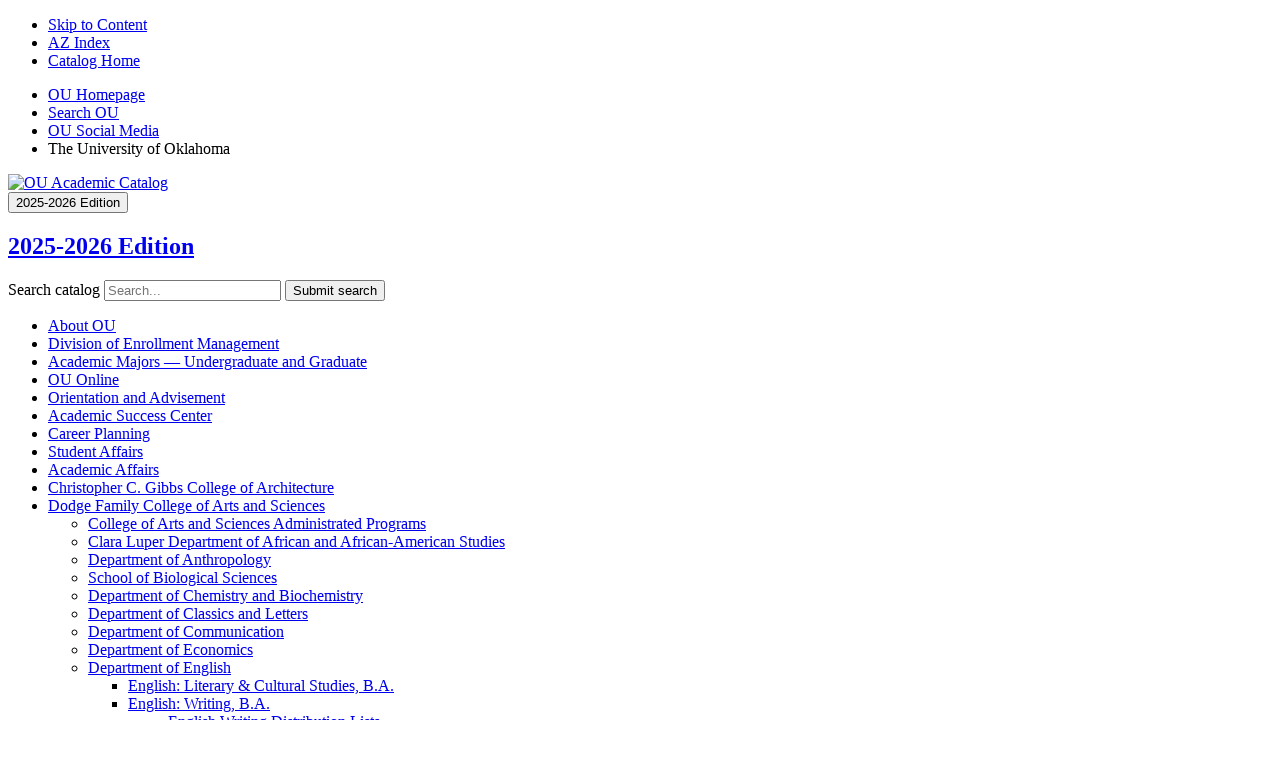

--- FILE ---
content_type: text/html; charset=UTF-8
request_url: https://ou-public.courseleaf.com/dodge-arts-sciences/english/english-writing-bachelor-arts/
body_size: 58274
content:
<!doctype html>
<html class="no-js" xml:lang="en" lang="en" dir="ltr">

<head>
<meta http-equiv="X-UA-Compatible" content="IE=Edge" />
<script>(function(H){H.className=H.className.replace(/\bno-js\b/,'js')})(document.documentElement)</script>
<title>English: Writing, B.A. &lt; University of Oklahoma</title>
<meta http-equiv="Content-Type" content="text/html; charset=utf-8" />
<meta name="keywords" content="B375-P696" />
<link rel="search" type="application/opensearchdescription+xml"
			href="/search/opensearch.xml" title="Catalog" />
<meta name="viewport" content="width=device-width, initial-scale=1.0, minimum-scale=1.0" />
<link href="/favicon.ico" rel="shortcut icon" />
<link rel="stylesheet" type="text/css" href="/css/reset.css" />
<link rel="stylesheet" type="text/css" href="/css/courseleaf.css" />
<link rel="stylesheet" type="text/css" href="/fonts/font-awesome/font-awesome.min.css" />
<link rel="stylesheet" type="text/css" href="/css/courseleaf.css" />
<link rel="stylesheet" type="text/css" href="/fonts/font-awesome/font-awesome.min.css" />
<link rel="stylesheet" type="text/css" href="/css/screen.css" media="screen" />
<link rel="stylesheet" type="text/css" href="/css/print.css" media="print" />
<script type="text/javascript" src="/js/jquery.js"></script>
<script type="text/javascript" src="/js/lfjs.js"></script>
<script type="text/javascript" src="/js/lfjs_any.js"></script>
<link rel="stylesheet" type="text/css" href="/js/lfjs.css" />
<script type="text/javascript" src="/js/courseleaf.js"></script>
<script type="text/javascript" src="/js/custom.js"></script>



</head>



<body class="">




<nav aria-label="Skip content menu" class="accessible">
	<div class="accessible-menu">
		<ul>
			<li><a href="#content" rel="section">Skip to Content</a></li>
			<li><a href="/azindex/">AZ Index</a></li>
			<li><a href="/">Catalog Home</a></li>
		</ul>
	</div>
</nav>

<header id="header">
   <div id="header--top">
      <div class="wrap clearfix">
         <ul>
            <li>
               <a class="icon-home" href="http://ou.edu">
                  <span class="tooltip">OU Homepage</span>
               </a>
            </li>
            <li>
               <a class="icon-search" href="http://www.ou.edu/ousearch.html">
                  <span class="tooltip">Search OU</span>
               </a>
            </li>
            <li>
               <a class="icon-social" href="http://www.ou.edu/web/socialmediadirectory.html">
                  <span class="tooltip">OU Social Media</span>
               </a>
            </li>
            <li class="wordmark">
               <span class="sr-only">The University of Oklahoma</span>
            </li>
         </ul>
      </div>
   </div>
   <div id="header--main">
      <div class="wrap">
         <div id="logo">
            <a href="/">
               <img src="/images/logo.png" alt="OU Academic Catalog" />
            </a>
         </div>
      </div>
   </div>
</header>

<section id="content-container">
   <div class="wrap clearfix">
      <div id="col-nav">
         <button id="sidebar-toggle" aria-expanded="false" data-toggle="#sidebar">
            <i class="fa fa-bars" aria-hidden="true"></i>
            <span>2025-2026 Edition</span>
         </button>
         <aside id="sidebar">
            <h2 id="edition" class="sidebar-header"><a href="#">2025-2026 Edition</a></h2>
            <div class="search" id="cat-search">
               <form action="/search/">
                  <label for="cat-search-term" class="sr-only">Search catalog</label>
                  <input class="search-field" type="text" name="search" id="cat-search-term" placeholder="Search..." id="cat-search-term" />
                  <button class="search-button" type="submit">
                     <i class="fa fa-search" aria-hidden="true"></i>
                     <span class="sr-only">Submit search</span>
                  </button>
<!-- <input type="hidden" name="caturl" value="/dodge-arts-sciences" /> -->
               </form>
            </div>
            <div class="sidebar-item">
               <!-- Begin Regular Nav -->
               <nav id="cl-menu" aria-label="Primary">
<ul class="nav levelzero" id="/">
	<li class="isparent"><a href="/about-ou/">About OU</a></li>
	<li class="isparent"><a href="/division-enrollment-management/">Division of Enrollment Management</a></li>
	<li class="isparent"><a href="/academic-majors/">Academic Majors — Undergraduate and Graduate</a></li>
	<li><a href="/ou-online/">OU Online</a></li>
	<li><a href="/orientation-advisement/">Orientation and Advisement</a></li>
	<li><a href="/academic-success-center/">Academic Success Center</a></li>
	<li><a href="/career-planning/">Career Planning</a></li>
	<li><a href="/student-affairs/">Student Affairs</a></li>
	<li class="isparent"><a href="/academic-affairs/">Academic Affairs</a></li>
	<li class="isparent"><a href="/gibbs-architecture/">Christopher C. Gibbs College of Architecture</a></li>
	<li class="active isparent"><a href="/dodge-arts-sciences/">Dodge Family College of Arts and Sciences</a>
	<ul class="nav levelone" id="/dodge-arts-sciences/">
		<li class="isparent"><a href="/dodge-arts-sciences/college-arts-sciences-administrated-programs/">College of Arts and Sciences Administrated Programs</a></li>
		<li class="isparent"><a href="/dodge-arts-sciences/luper-african-american-studies/">Clara Luper Department of African and African-&#8203;American Studies</a></li>
		<li class="isparent"><a href="/dodge-arts-sciences/anthropology/">Department of Anthropology</a></li>
		<li class="isparent"><a href="/dodge-arts-sciences/biological-sciences/">School of Biological Sciences</a></li>
		<li class="isparent"><a href="/dodge-arts-sciences/chemistry-biochemistry/">Department of Chemistry and Biochemistry</a></li>
		<li class="isparent"><a href="/dodge-arts-sciences/classics-letters/">Department of Classics and Letters</a></li>
		<li class="isparent"><a href="/dodge-arts-sciences/communication/">Department of Communication</a></li>
		<li class="isparent"><a href="/dodge-arts-sciences/economics/">Department of Economics</a></li>
		<li class="active isparent"><a href="/dodge-arts-sciences/english/">Department of English</a>
		<ul class="nav leveltwo" id="/dodge-arts-sciences/english/">
			<li class="isparent"><a href="/dodge-arts-sciences/english/english-literary-cultural-studies-bachelor-arts/">English: Literary &amp;&#8203; Cultural Studies, B.A.</a></li>
			<li class="active isparent self"><a href="#" onclick="return false;">English: Writing, B.A.</a>
			<ul class="nav levelthree" id="/dodge-arts-sciences/english/english-writing-bachelor-arts/">
				<li><a href="/dodge-arts-sciences/english/english-writing-bachelor-arts/distribution-list/">English Writing Distribution Lists</a></li>
			</ul>
			</li>
			<li><a href="/dodge-arts-sciences/english/creative-writing-minor/">Creative Writing, Minor</a></li>
			<li><a href="/dodge-arts-sciences/english/english-literary-cultural-studies-minor/">English: Literary &amp;&#8203; Cultural Studies, Minor</a></li>
			<li><a href="/dodge-arts-sciences/english/editing-and-publishing-minor/">Editing and Publishing, Minor</a></li>
			<li><a href="/dodge-arts-sciences/english/english-writing-minor/">English: Writing, Minor</a></li>
			<li><a href="/dodge-arts-sciences/english/irish-studies-minor/">Irish Studies, Minor</a></li>
			<li><a href="/dodge-arts-sciences/english/english-literary-cultural-studies-bachelor-arts-master-arts/">English: Literary &amp;&#8203; Cultural Studies, B.A./&#8203;M.A.</a></li>
			<li><a href="/dodge-arts-sciences/english/english-writing-bachelor-arts-master-arts/">English: Writing, B.A./&#8203;M.A.</a></li>
			<li><a href="/dodge-arts-sciences/english/english-literary-studies-master-arts/">English: Literary Studies, M.A.</a></li>
			<li><a href="/dodge-arts-sciences/english/english-rhetoric-writing-studies-master-arts/">English: Rhetoric &amp;&#8203; Writing Studies, M.A.</a></li>
			<li><a href="/dodge-arts-sciences/english/english-literary-studies-doctor-philosophy/">English: Literary Studies, Ph.D.</a></li>
			<li><a href="/dodge-arts-sciences/english/english-rhetoric-writing-studies-doctor-philosophy/">English: Rhetoric &amp;&#8203; Writing Studies, Ph.D.</a></li>
		</ul>
		</li>
		<li class="isparent"><a href="/dodge-arts-sciences/film-media-studies/">Department of Film and Media Studies</a></li>
		<li class="isparent"><a href="/dodge-arts-sciences/health-exercise-science/">Department of Health and Exercise Science</a></li>
		<li class="isparent"><a href="/dodge-arts-sciences/history/">Department of History</a></li>
		<li class="isparent"><a href="/dodge-arts-sciences/history-science-technology-medicine/">Department of History of Science, Technology, and Medicine</a></li>
		<li class="isparent"><a href="/dodge-arts-sciences/human-relations/">Department of Human Relations</a></li>
		<li class="isparent"><a href="/dodge-arts-sciences/schusterman-judaic-israel-studies/">Schusterman Program in Judaic and Israel Studies</a></li>
		<li class="isparent"><a href="/dodge-arts-sciences/library-information-studies/">School of Library and Information Studies</a></li>
		<li class="isparent"><a href="/dodge-arts-sciences/proctor-mathematics/">David and Judi Proctor Department of Mathematics</a></li>
		<li class="isparent"><a href="/dodge-arts-sciences/medieval-renaissance-studies/">Medieval and Renaissance Studies</a></li>
		<li class="isparent"><a href="/dodge-arts-sciences/modern-languages-literatures-linguistics/">Department of Modern Languages, Literatures, and Linguistics</a></li>
		<li class="isparent"><a href="/dodge-arts-sciences/native-american-studies/">Department of Native American Studies</a></li>
		<li class="isparent"><a href="/dodge-arts-sciences/patwardhan-philosophy/">Shyam Dev Patwardhan Department of Philosophy</a></li>
		<li class="isparent"><a href="/dodge-arts-sciences/dodge-physics-astronomy/">Homer L. Dodge Department of Physics and Astronomy</a></li>
		<li class="isparent"><a href="/dodge-arts-sciences/political-science/">Department of Political Science</a></li>
		<li class="isparent"><a href="/dodge-arts-sciences/psychology/">Department of Psychology</a></li>
		<li class="isparent"><a href="/dodge-arts-sciences/religious-studies/">Department of Religious Studies</a></li>
		<li class="isparent"><a href="/dodge-arts-sciences/reserve-officers-training-corps/">Reserve Officers Training Corps</a></li>
		<li class="isparent"><a href="/dodge-arts-sciences/zarrow-social-work/">Anne and Henry Zarrow School of Social Work</a></li>
		<li class="isparent"><a href="/dodge-arts-sciences/sociology/">Department of Sociology</a></li>
		<li class="isparent"><a href="/dodge-arts-sciences/womens-gender-studies/">Department of Women’s and Gender Studies</a></li>
	</ul>
	</li>
	<li class="isparent"><a href="/atmospheric-geographic-sciences/">College of Atmospheric and Geographic Sciences</a></li>
	<li class="isparent"><a href="/price-business/">Michael F. Price College of Business</a></li>
	<li><a href="/continuing-education/">College of Continuing Education</a></li>
	<li class="isparent"><a href="/mewbourne-earth-energy/">Mewbourne College of Earth and Energy</a></li>
	<li class="isparent"><a href="/rainbolt-education/">Jeannine Rainbolt College of Education</a></li>
	<li class="isparent"><a href="/gallogly-engineering/">Gallogly College of Engineering</a></li>
	<li class="isparent"><a href="/weitzenhoffer-fine-arts/">Weitzenhoffer Family College of Fine Arts</a></li>
	<li class="isparent"><a href="/graduate-college/">Graduate College</a></li>
	<li><a href="/health-sciences-center/">University of Oklahoma Health Campus</a></li>
	<li class="isparent"><a href="/honors-college/">Honors College</a></li>
	<li class="isparent"><a href="/boren-international-studies/">David L. Boren College of International Studies</a></li>
	<li class="isparent"><a href="/gaylord-journalism-mass-communication/">Gaylord College of Journalism and Mass Communication</a></li>
	<li class="isparent"><a href="/law/">College of Law</a></li>
	<li class="isparent"><a href="/professional-continuing-studies/">College of Professional and Continuing Studies</a></li>
	<li class="isparent"><a href="/policies/">Policies</a></li>
	<li class="isparent"><a href="/courses/">Course Descriptions</a></li>
	<li><a href="/archived-catalogs/">Archived Catalogs</a></li>
</ul>
               </nav>
               <!-- End Nav -->
               <button id="print-btn" href="#print-dialog" onclick="showPrintDialog(); return false;">
                  <i class="fa fa-print" aria-hidden="true"></i> Print/Download Options
               </button>
            </div>
         </aside>
      </div> <!-- end col-nav -->
   <div id="col-content">
      <nav id="breadcrumb" aria-label="Breadcrumbs">
<ul><li><a href="/">Home</a><span class="crumbsep">/</span></li><li><a href="/dodge-arts-sciences/">Dodge&nbsp;Family&nbsp;College&nbsp;of&nbsp;Arts&nbsp;and&nbsp;Sciences</a><span class="crumbsep">/</span></li><li><a href="/dodge-arts-sciences/english/">Department&nbsp;of&nbsp;English</a><span class="crumbsep">/</span></li><li><span class="active">English: Writing, B.A.</span></li></ul>
      </nav>

      <main id="content">
			<h1 class="page-title">English: Writing, B.A.</h1>






<a class="checksheet-link" href="checksheet-english-writing-bachelor-arts.pdf" target="_blank">View Checksheet</a>
<!-- <a class="checksheet-link" href="checksheet-english-writing-bachelor-arts.pdf" target="_blank">View Checksheet</a> -->

<div id='checksheetbox-wrap'><div class='checksheetbox boxtwo'><p class="noindent"><strong class='label'>Minimum Total Credit Hours:</strong> <span class='value'>120</span></p><p class="noindent"><strong class='label'>Major Hours:</strong> <span class='value'>36</span></p><p class="noindent"><strong class='label'>Minimum Upper-Division Hours:</strong> <span class='value'>48</span></p><p class="noindent"><strong class='label'>Upper-Division Hours Within Major:</strong> <span class='value'>15</span></p><br/><p class="noindent"><strong class='label'>Overall GPA - Combined and OU:</strong> <span class='value'>2.00</span></p><p class="noindent"><strong class='label'>Major GPA - Combined and OU:</strong> <span class='value'>2.00</span></p></div><div class='checksheetbox boxthree'><p class="noindent"><strong>Program Code: B375 P696</strong></p></div></div>
<script type="text/javascript">
//<![CDATA[
	var defshow = "text";
	var bodycontainer = "#body";
	var defshow = "programrequirementstext";
	var validhashes = ",text,programrequirementstext,courseliststext,degreerequirementstext,regulationstext,planofstudytext,";

if(window.location.hash.length) {
	var hash = cleanHash(window.location.hash);
	if(validhashes.indexOf("," + hash + ",") != -1)
		defshow = hash;
}
var ss = document.styleSheets;
var workss = null;
for(var i=0; i < ss.length; i++) {
	var currmedia = "";
	if (typeof ss[i].media == "string")
		currmedia = ss[i].media
	else if (typeof ss[i].media == "object" && ss[i].media.mediaText)
		currmedia = ss[i].media.mediaText;

	if((currmedia == "screen" || currmedia == "all") && (ss[i].href.indexOf("/") == 0 || ss[i].href.indexOf(document.location.host) >= 0)) {
		workss = ss[i];
		break;
	}
}
if(workss && workss.insertRule) {
	workss.insertRule(".tab_content { display: none; }", workss.cssRules.length)
	workss.insertRule(".sectionheader { display: none; }", workss.cssRules.length)
	workss.insertRule("#" + defshow + "container { display: block; }", workss.cssRules.length)
} else if(workss && workss.addRule) {
	workss.addRule(".tab_content", "display: none");
	workss.addRule(".sectionheader", "display: none");
	workss.addRule("#" + defshow + "container", "display: block");
}
else {
	if (window.console)
		window.console.log('screen.css <link> needs attribute media="screen"');
}
//]]>
</script>
	<nav id="tabs" aria-label="Page content tabs">
		<ul class="clearfix" role="tablist">
			<li id="programrequirementstexttab" role="presentation">
<a href="#programrequirementstextcontainer" role="tab" aria-controls="programrequirementstextcontainer" onclick="return showSection('programrequirementstext');" >Program Requirements</a></li>
			<li id="courseliststexttab" role="presentation">
<a href="#courseliststextcontainer" role="tab" aria-controls="courseliststextcontainer" onclick="return showSection('courseliststext');" >Course Lists</a></li>
			<li id="degreerequirementstexttab" role="presentation">
<a href="#degreerequirementstextcontainer" role="tab" aria-controls="degreerequirementstextcontainer" onclick="return showSection('degreerequirementstext');" >Degree Requirements</a></li>
			<li id="regulationstexttab" role="presentation">
<a href="#regulationstextcontainer" role="tab" aria-controls="regulationstextcontainer" onclick="return showSection('regulationstext');" >Regulations</a></li>
			<li id="planofstudytexttab" role="presentation">
<a href="#planofstudytextcontainer" role="tab" aria-controls="planofstudytextcontainer" onclick="return showSection('planofstudytext');" >Plan of Study</a></li>
		</ul>
	</nav>

<div id="textcontainer" class="page_content tab_content" role="tabpanel" aria-labelledby="texttab">

</div><!--end #textcontainer -->

			<div id="programrequirementstextcontainer" class="page_content tab_content" role="tabpanel" aria-labelledby="programrequirementstexttab" >
				<a name="programrequirementstext"></a><h2><strong>Major Requirements</strong></h2> <ul> 	<li><strong>Some courses required for the major may also fulfill University General Education and/or Dodge</strong> <strong>College of Arts &amp; Sciences Requirements.</strong></li> 	<li><strong>A grade of C or better must be earned in each English course presented for major credit.</strong></li> </ul> <table class="sc_courselist"> <caption class="hidden noscript">Course List</caption> <colgroup> <col class="codecol"/> <col class="titlecol"/> <col align="char" char="." class="hourscol"/> </colgroup> <thead> <tr class="hidden noscript"> <th scope="col">Code</th> <th scope="col">Title</th> <th scope="col" class="hourscol">Credit Hours</th> </tr> </thead> <tbody> <tr class="even areaheader  firstrow"><td colspan="2"><span class="courselistcomment areaheader ">Major Requirements</span></td><td class="hourscol"></td></tr> <tr class="odd areasubheader undefined"><td colspan="2"><span class="courselistcomment areasubheader undefined">Core Courses</span></td><td class="hourscol"></td></tr> <tr class="even"><td class="codecol"><a href="/search/?P=ENGL%202273" title="ENGL 2273" class="bubblelink code" onclick="return showCourse(this, 'ENGL 2273');">ENGL 2273</a></td><td>Literary and Cultural Analysis</td><td class="hourscol">3</td></tr> <tr class="odd"><td colspan="2"><span class="courselistcomment">Choose one of the following early survey courses:</span></td><td class="hourscol">3</td></tr> <tr class="even"><td class="codecol"><div style="margin-left:20px;" class="blockindent"><a href="/search/?P=ENGL%202433" title="ENGL 2433" class="bubblelink code" onclick="return showCourse(this, 'ENGL 2433');">ENGL 2433</a></div></td><td>World Literature to 1700</td><td class="hourscol"></td></tr> <tr class="odd"><td class="codecol"><div style="margin-left:20px;" class="blockindent"><a href="/search/?P=ENGL%202543" title="ENGL 2543" class="bubblelink code" onclick="return showCourse(this, 'ENGL 2543');">ENGL 2543</a></div></td><td>English Literature from 1375 to 1700</td><td class="hourscol"></td></tr> <tr class="even"><td class="codecol"><div style="margin-left:20px;" class="blockindent"><a href="/search/?P=ENGL%202733" title="ENGL 2733" class="bubblelink code" onclick="return showCourse(this, 'ENGL 2733');">ENGL 2733</a></div></td><td>American Indian Literature: Early and Traditional</td><td class="hourscol"></td></tr> <tr class="odd"><td class="codecol"><div style="margin-left:20px;" class="blockindent"><a href="/search/?P=ENGL%202773" title="ENGL 2773" class="bubblelink code" onclick="return showCourse(this, 'ENGL 2773');">ENGL 2773</a></div></td><td>American Literature I</td><td class="hourscol"></td></tr> <tr class="even"><td colspan="2"><span class="courselistcomment">Choose one of the following late survey courses:</span></td><td class="hourscol">3</td></tr> <tr class="odd"><td class="codecol"><div style="margin-left:20px;" class="blockindent"><a href="/search/?P=ENGL%202443" title="ENGL 2443" class="bubblelink code" onclick="return showCourse(this, 'ENGL 2443');">ENGL 2443</a></div></td><td>World Literature, 1700 to Present</td><td class="hourscol"></td></tr> <tr class="even"><td class="codecol"><div style="margin-left:20px;" class="blockindent"><a href="/search/?P=ENGL%202653" title="ENGL 2653" class="bubblelink code" onclick="return showCourse(this, 'ENGL 2653');">ENGL 2653</a></div></td><td>English Literature from 1700 to the Present</td><td class="hourscol"></td></tr> <tr class="odd"><td class="codecol"><div style="margin-left:20px;" class="blockindent"><a href="/search/?P=ENGL%202713" title="ENGL 2713" class="bubblelink code" onclick="return showCourse(this, 'ENGL 2713');">ENGL 2713</a></div></td><td>Introduction to Black Literature in the United States</td><td class="hourscol"></td></tr> <tr class="even"><td class="codecol"><div style="margin-left:20px;" class="blockindent"><a href="/search/?P=ENGL%202743" title="ENGL 2743" class="bubblelink code" onclick="return showCourse(this, 'ENGL 2743');">ENGL 2743</a></div></td><td>American Indian Literature: Modern and Contemporary</td><td class="hourscol"></td></tr> <tr class="odd"><td class="codecol"><div style="margin-left:20px;" class="blockindent"><a href="/search/?P=ENGL%202883" title="ENGL 2883" class="bubblelink code" onclick="return showCourse(this, 'ENGL 2883');">ENGL 2883</a></div></td><td>American Literature II</td><td class="hourscol"></td></tr> <tr class="even areasubheader undefined"><td colspan="2"><span class="courselistcomment areasubheader undefined">Capstone Course</span></td><td class="hourscol"></td></tr> <tr class="odd"><td class="codecol"><a href="/search/?P=ENGL%204853" title="ENGL 4853" class="bubblelink code" onclick="return showCourse(this, 'ENGL 4853');">ENGL 4853</a></td><td>The English Capstone Course</td><td class="hourscol">3</td></tr> <tr class="even areasubheader undefined"><td colspan="2"><span class="courselistcomment areasubheader undefined">Writing Courses</span></td><td class="hourscol"></td></tr> <tr class="odd"><td colspan="2"><span class="courselistcomment"><a href="/dodge-arts-sciences/english/english-writing-bachelor-arts/#courseliststext">Choose four courses from the Writing Courses list, three of which must be upper-division</a></span></td><td class="hourscol">12</td></tr> <tr class="even areasubheader undefined"><td colspan="2"><span class="courselistcomment areasubheader undefined">Major Electives</span></td><td class="hourscol"></td></tr> <tr class="odd lastrow"><td colspan="2"><span class="courselistcomment">Choose four additional ENGL courses</span></td><td class="hourscol">12</td></tr> <tr class="listsum"><td colspan="2">Total Credit Hours</td><td class="hourscol">36</td></tr></tbody> </table>  <h3><a href="/dodge-arts-sciences/english/english-writing-bachelor-arts/distribution-list/">Multicultural Course</a></h3> <p><strong>All English majors must complete one Multicultural course.</strong> This course may be used to satisfy either one of the Writing course requirements, or one of the additional Major Electives. Consult the Department of English website and the Undergraduate Adviser for current courses that meet the Multicultural requirement.</p> <h2>Major Support Requirements</h2> <table class="sc_courselist"> <caption class="hidden noscript">Course List</caption> <colgroup> <col class="codecol"/> <col class="titlecol"/> <col align="char" char="." class="hourscol"/> </colgroup> <thead> <tr class="hidden noscript"> <th scope="col">Code</th> <th scope="col">Title</th> <th scope="col" class="hourscol">Credit Hours</th> </tr> </thead> <tbody> <tr class="even lastrow firstrow"><td colspan="2"><span class="courselistcomment">Proficiency in one language is required as demonstrated by proficiency examination or successful completion of 1 semester of intermediate coursework in a language taught in Classics, Native American Studies, or Modern Languages departments. (Successful completion = grade of C or better in the intermediate-level course.)</span></td><td class="hourscol">0-3</td></tr> <tr class="listsum"><td colspan="2">Total Credit Hours</td><td class="hourscol">0-3</td></tr></tbody> </table>
			</div>
			<div id="courseliststextcontainer" class="page_content tab_content" role="tabpanel" aria-labelledby="courseliststexttab" >
				<a name="courseliststext"></a><h2><strong>English Writing Courses List</strong></h2> <table class="sc_courselist"> <caption class="hidden noscript">Course List</caption> <colgroup> <col class="codecol"/> <col class="titlecol"/> <col align="char" char="." class="hourscol"/> </colgroup> <thead> <tr class="hidden noscript"> <th scope="col">Code</th> <th scope="col">Title</th> <th scope="col" class="hourscol">Credit Hours</th> </tr> </thead> <tbody> <tr class="even firstrow"><td class="codecol"><a href="/search/?P=ENGL%202113" title="ENGL 2113" class="bubblelink code" onclick="return showCourse(this, 'ENGL 2113');">ENGL 2113</a></td><td>Intermediate Writing</td><td class="hourscol">3</td></tr> <tr class="odd"><td class="codecol"><a href="/search/?P=ENGL%202123" title="ENGL 2123" class="bubblelink code" onclick="return showCourse(this, 'ENGL 2123');">ENGL 2123</a></td><td>Creative Writing</td><td class="hourscol">3</td></tr> <tr class="even"><td class="codecol"><a href="/search/?P=ENGL%202133" title="ENGL 2133" class="bubblelink code" onclick="return showCourse(this, 'ENGL 2133');">ENGL 2133</a></td><td>Autobiographical Writing</td><td class="hourscol">3</td></tr> <tr class="odd"><td class="codecol"><a href="/search/?P=ENGL%203103" title="ENGL 3103" class="bubblelink code" onclick="return showCourse(this, 'ENGL 3103');">ENGL 3103</a></td><td>Topics in Advanced Composition</td><td class="hourscol">3</td></tr> <tr class="even"><td class="codecol"><a href="/search/?P=ENGL%203113" title="ENGL 3113" class="bubblelink code" onclick="return showCourse(this, 'ENGL 3113');">ENGL 3113</a></td><td>Nature/Environment/Science Writing</td><td class="hourscol">3</td></tr> <tr class="odd"><td class="codecol"><a href="/search/?P=ENGL%203123" title="ENGL 3123" class="bubblelink code" onclick="return showCourse(this, 'ENGL 3123');">ENGL 3123</a></td><td>Fiction Writing</td><td class="hourscol">3</td></tr> <tr class="even"><td class="codecol"><a href="/search/?P=ENGL%203133" title="ENGL 3133" class="bubblelink code" onclick="return showCourse(this, 'ENGL 3133');">ENGL 3133</a></td><td>Poetry Writing</td><td class="hourscol">3</td></tr> <tr class="odd"><td class="codecol"><a href="/search/?P=ENGL%203143" title="ENGL 3143" class="bubblelink code" onclick="return showCourse(this, 'ENGL 3143');">ENGL 3143</a></td><td>Studies in Literacy and Rhetoric</td><td class="hourscol">3</td></tr> <tr class="even"><td class="codecol"><a href="/search/?P=ENGL%203163" title="ENGL 3163" class="bubblelink code" onclick="return showCourse(this, 'ENGL 3163');">ENGL 3163</a></td><td>Rhetoric and the Digital Humanities</td><td class="hourscol">3</td></tr> <tr class="odd"><td class="codecol"><a href="/search/?P=ENGL%203173" title="ENGL 3173" class="bubblelink code" onclick="return showCourse(this, 'ENGL 3173');">ENGL 3173</a></td><td>Histories of Writing, Rhetoric and Technology</td><td class="hourscol">3</td></tr> <tr class="even"><td class="codecol"><a href="/search/?P=ENGL%203183" title="ENGL 3183" class="bubblelink code" onclick="return showCourse(this, 'ENGL 3183');">ENGL 3183</a></td><td>Digital Composing</td><td class="hourscol">3</td></tr> <tr class="odd"><td class="codecol"><a href="/search/?P=ENGL%203193" title="ENGL 3193" class="bubblelink code" onclick="return showCourse(this, 'ENGL 3193');">ENGL 3193</a></td><td>Working with Writers</td><td class="hourscol">3</td></tr> <tr class="even"><td class="codecol"><a href="/search/?P=ENGL%203223" title="ENGL 3223" class="bubblelink code" onclick="return showCourse(this, 'ENGL 3223');">ENGL 3223</a></td><td>Oklahoma Writers/Writing Oklahoma</td><td class="hourscol">3</td></tr> <tr class="odd"><td class="codecol"><a href="/search/?P=ENGL%204923" title="ENGL 4923" class="bubblelink code" onclick="return showCourse(this, 'ENGL 4923');">ENGL 4923</a></td><td>Advanced Fiction Writing</td><td class="hourscol">3</td></tr> <tr class="even"><td class="codecol"><a href="/search/?P=ENGL%204933" title="ENGL 4933" class="bubblelink code" onclick="return showCourse(this, 'ENGL 4933');">ENGL 4933</a></td><td>Advanced Poetry Writing</td><td class="hourscol">3</td></tr> <tr class="odd lastrow"><td class="codecol"><a href="/search/?P=ENGL%204943" title="ENGL 4943" class="bubblelink code" onclick="return showCourse(this, 'ENGL 4943');">ENGL 4943</a></td><td>Advanced Creative Nonfiction Writing</td><td class="hourscol">3</td></tr> </tbody> </table>
			</div>
			<div id="degreerequirementstextcontainer" class="page_content tab_content" role="tabpanel" aria-labelledby="degreerequirementstexttab" >
				<a name="degreerequirementstext"></a><h2><strong>General Education and College Requirements</strong></h2> <p>Courses for fulfillment of General Education and Dodge College of Arts &amp; Sciences requirements must be from the approved General Education course list published in the Class Schedule or at <a href="http://www.ou.edu/gened/courses" target="_blank">http://www.ou.edu/gened/courses</a>. <strong>Courses graded P/NP will not apply.</strong></p> <h5><strong>UNIVERSITY-WIDE GENERAL EDUCATION (MINIMUM 40 HOURS) AND COLLEGE REQUIREMENTS</strong></h5> <table class="sc_courselist"> <caption class="hidden noscript">Course List</caption> <colgroup> <col class="codecol"/> <col class="titlecol"/> <col align="char" char="." class="hourscol"/> </colgroup> <thead> <tr class="hidden noscript"> <th scope="col">Code</th> <th scope="col">Title</th> <th scope="col" class="hourscol">Credit Hours</th> </tr> </thead> <tbody> <tr class="even areaheader  firstrow"><td colspan="2"><span class="courselistcomment areaheader ">Core Area I: Symbolic and Oral Communication</span></td><td class="hourscol"></td></tr> <tr class="odd areasubheader undefined"><td colspan="2"><span class="courselistcomment areasubheader undefined">English Composition (6 hours)</span></td><td class="hourscol"></td></tr> <tr class="even"><td class="codecol"><a href="/search/?P=ENGL%201113" title="ENGL 1113" class="bubblelink code" onclick="return showCourse(this, 'ENGL 1113');">ENGL 1113</a></td><td>Principles of English Composition</td><td class="hourscol">3</td></tr> <tr class="odd"><td class="codecol"><a href="/search/?P=ENGL%201213" title="ENGL 1213" class="bubblelink code" onclick="return showCourse(this, 'ENGL 1213');">ENGL 1213</a></td><td>Principles of English Composition</td><td class="hourscol">3</td></tr> <tr class="orclass odd"><td class="codecol orclass">or <a href="/search/?P=EXPO%201213" title="EXPO 1213" class="bubblelink code" onclick="return showCourse(this, 'EXPO 1213');">EXPO 1213</a></td><td colspan="2"> Expository Writing</td></tr> <tr class="even areasubheader undefined"><td colspan="2"><span class="courselistcomment areasubheader undefined">Language (0-13 hours in the same language)</span></td><td class="hourscol"></td></tr> <tr class="odd"><td colspan="2"><span class="courselistcomment">The college requirement cannot be met by high school coursework.</span></td><td class="hourscol"></td></tr> <tr class="even"><td colspan="2"><span class="courselistcomment">Beginning Course</span></td><td class="hourscol">0-5</td></tr> <tr class="odd"><td colspan="2"><span class="courselistcomment">Beginning Course, continued</span></td><td class="hourscol">0-5</td></tr> <tr class="even"><td colspan="2"><span class="courselistcomment">Intermediate Course (2000 level)</span> <sup>1,2</sup></td><td class="hourscol">0-3</td></tr> <tr class="odd areasubheader undefined"><td colspan="2"><span class="courselistcomment areasubheader undefined">Mathematics (3 hours)</span></td><td class="hourscol"></td></tr> <tr class="even"><td colspan="2"><span class="courselistcomment">Choose one course from the General Education Mathematics list</span></td><td class="hourscol">3</td></tr> <tr class="odd areaheader "><td colspan="2"><span class="courselistcomment areaheader ">Core Area II: Natural Science (7 hours, including one laboratory component)</span></td><td class="hourscol"></td></tr> <tr class="even areasubheader undefined"><td colspan="2"><span class="courselistcomment areasubheader undefined">Biological Science</span></td><td class="hourscol"></td></tr> <tr class="odd"><td colspan="2"><span class="courselistcomment">Choose an approved General Education Natural Science course with one of the following prefixes: BIOL, HES, MBIO, or PBIO</span> <sup>1</sup></td><td class="hourscol">3-4</td></tr> <tr class="even areasubheader undefined"><td colspan="2"><span class="courselistcomment areasubheader undefined">Physical Science</span></td><td class="hourscol"></td></tr> <tr class="odd"><td colspan="2"><span class="courselistcomment">Choose an approved General Education Natural Science course with one of the following prefixes: AGSC, ASTR, CHEM, GEOG, GEOL, GPHY, METR, or PHYS</span> <sup>1</sup></td><td class="hourscol">3-4</td></tr> <tr class="even areaheader "><td colspan="2"><span class="courselistcomment areaheader ">Core Area III: Social Science (6 hours)</span></td><td class="hourscol"></td></tr> <tr class="odd"><td class="codecol"><a href="/search/?P=P%20SC%201113" title="P SC 1113" class="bubblelink code" onclick="return showCourse(this, 'P SC 1113');">P SC 1113</a></td><td>American Federal Government</td><td class="hourscol">3</td></tr> <tr class="even"><td colspan="2"><span class="courselistcomment">Choose one course from the General Education Social Science list</span></td><td class="hourscol">3</td></tr> <tr class="odd areaheader "><td colspan="2"><span class="courselistcomment areaheader ">Core Area IV: Arts and Humanities (18 hours)</span></td><td class="hourscol"></td></tr> <tr class="even areasubheader undefined"><td colspan="2"><span class="courselistcomment areasubheader undefined">Artistic Forms</span></td><td class="hourscol"></td></tr> <tr class="odd"><td colspan="2"><span class="courselistcomment">Choose one course from the General Education Artistic Forms list</span></td><td class="hourscol">3</td></tr> <tr class="even areasubheader undefined"><td colspan="2"><span class="courselistcomment areasubheader undefined">Western Culture</span></td><td class="hourscol"></td></tr> <tr class="odd"><td class="codecol"><a href="/search/?P=HIST%201483" title="HIST 1483" class="bubblelink code" onclick="return showCourse(this, 'HIST 1483');">HIST 1483</a></td><td>United States to 1865</td><td class="hourscol">3</td></tr> <tr class="orclass odd"><td class="codecol orclass">or <a href="/search/?P=HIST%201493" title="HIST 1493" class="bubblelink code" onclick="return showCourse(this, 'HIST 1493');">HIST 1493</a></td><td colspan="2"> United States, 1865 to the Present</td></tr> <tr class="even"><td colspan="2"><span class="courselistcomment">Choose one course from the General Education Western Culture list (excluding <a href="/search/?P=HIST%201483" title="HIST 1483" class="bubblelink code" onclick="return showCourse(this, 'HIST 1483');">HIST 1483</a>/1493)</span></td><td class="hourscol">3</td></tr> <tr class="odd areasubheader undefined"><td colspan="2"><span class="courselistcomment areasubheader undefined">World Culture</span></td><td class="hourscol"></td></tr> <tr class="even"><td colspan="2"><span class="courselistcomment">Choose one course from the General Education World Culture list</span></td><td class="hourscol">3</td></tr> <tr class="odd areasubheader undefined"><td colspan="2"><span class="courselistcomment areasubheader undefined">Additional Core IV Upper-Division Arts &amp; Humanities courses</span></td><td class="hourscol"></td></tr> <tr class="even"><td colspan="2"><span class="courselistcomment">Choose one course from Artistic Forms, Western Culture, or World Culture</span> <sup>1,3</sup></td><td class="hourscol">3</td></tr> <tr class="odd"><td colspan="2"><span class="courselistcomment">Choose one course from Artistic Forms, Western Culture, or World Culture</span> <sup>1,3</sup></td><td class="hourscol">3</td></tr> <tr class="even areaheader "><td colspan="2"><span class="courselistcomment areaheader ">Core Area V: First Year Experience (3 hours)</span></td><td class="hourscol"></td></tr> <tr class="odd lastrow"><td colspan="2"><span class="courselistcomment">Choose one course</span></td><td class="hourscol">3</td></tr> <tr class="listsum"><td colspan="2">Total Credit Hours</td><td class="hourscol">56</td></tr></tbody> </table>  <dl class="sc_footnotes" aria-label="Footnotes"><dt> <sup> 1 </sup> </dt><dd><p class="noindent">College of Arts and Sciences Requirements: college requirements are not automatically fulfilled by a previous degree.</p></dd><dt> <sup> 2 </sup> </dt><dd><p class="noindent">One course at the intermediate level or demonstrated competency at that level</p></dd><dt> <sup> 3 </sup> </dt><dd><p class="noindent">6 upper-division hours, 2 courses, at the 3000- 4000-level. <em><strong>Must be outside the major.</strong></em></p></dd></dl> <h2><strong>Free Electives</strong></h2> <p>Electives to bring total applicable hours to the minimum total required for the degree including 48 upper-division hours.</p>
			</div>
			<div id="regulationstextcontainer" class="page_content tab_content" role="tabpanel" aria-labelledby="regulationstexttab" >
				<a name="regulationstext"></a> <h2><span class="fontstyle0">Information Concerning General Rules, Regulations and Minimum Requirements</span></h2> <p><strong>Arts and Sciences Hours:</strong> At least 80 semester hours of liberal arts and sciences courses are required for a BA degree. At least 55 semester hours of liberal arts and sciences courses are required for a BS degree.<br/> <strong>Pass/No Pass Enrollment:</strong> A maximum of 16 semester hours of free elective credit may be attempted under this option.<br/> <strong>Individual Studies (e.g., courses titled “Independent Study”):</strong> A maximum of 12 total semester hours may be counted toward graduation, excluding Honors Reading and Honors Research.<br/> <strong>P.E. Courses:</strong> No physical education activity courses will be counted toward the 120 semester hours of acceptable credit for graduation.<br/> <strong>Senior Institution Hours:</strong> A minimum of 60 semester hours applied toward graduation must be earned at senior (4-year) institutions.<br/> <strong>Residency:</strong></p> <ul> 	<li>At least 15 of the final 30 hours applied toward the degree or at least 50 percent of the hours required by the institution in the major field must be satisfactorily completed at the awarding institution.</li> 	<li>At least 15 semester hours of upper-division major work must be completed in residence at OU.</li> 	<li>OU correspondence courses are <em><strong>not</strong></em> considered resident credit.</li> </ul> <p><strong>Grade Point Averages:</strong> Students must earn a minimum over all 2.00 for each of the following: Combined Retention GPA (all college grades), OU Retention GPA, GPA for all major courses, and GPA for all major courses taken at OU. Some schools and departments of the College have higher minimum grade point averages required for their students.<br/>  </p>

			</div>
			<div id="planofstudytextcontainer" class="page_content tab_content" role="tabpanel" aria-labelledby="planofstudytexttab" >
				<a name="planofstudytext"></a><h2>Suggested Semester Plan of Study</h2> <p>This plan shows one possible grouping of courses that would allow students to graduate in four years. Please refer to the front of the degree checksheet for official requirements. Students must consult with Dodge College of Arts and Sciences and/or Department of English academic advisors to verify that courses selected each semester fulfill the recommended plan and satisfy University, College of Arts and Sciences, and English major requirements.</p> <table pdfnorepeatheader="true" class="sc_plangrid"> <caption>Plan of Study Grid</caption><colgroup> 	<col pdfwidth="28" class="codecol"/> 	<col pdfwidth="57" class="titlecol"/> 	<col pdfwidth="15" class="hourscol"/> </colgroup> <tr class="plangridyear"><th id="ljtm8L_plangrid1_0" class="year" colspan="3">Freshman</th></tr> <tr class="plangridterm"><th id="ljtm8L_plangrid1_0_0" colspan="2">First Semester</th><th id="ljtm8L_plangrid1_hoursheader" scope="col" class="hourscol">Credit Hours</th></tr> <tr class="even"><td headers=" ljtm8L_plangrid1_0_0" class="codecol"><a href="/search/?P=ENGL%201113" title="ENGL 1113" class="bubblelink code" onclick="return showCourse(this, 'ENGL 1113');">ENGL 1113</a></td> <td headers=" ljtm8L_plangrid1_0_0" class="titlecol">Principles of English Composition (<span class="comment">Core I</span>)</td> <td headers=" ljtm8L_plangrid1_0_0 ljtm8L_plangrid1_hoursheader" class="hourscol">3</td> </tr> <tr class="odd"><td headers=" ljtm8L_plangrid1_0_0" class="codecol"><a href="/search/?P=HIST%201483" title="HIST 1483" class="bubblelink code" onclick="return showCourse(this, 'HIST 1483');">HIST 1483</a><br/><div style="margin-left:20px;" class="blockindent">or <a href="/search/?P=HIST%201493" title="HIST 1493" class="bubblelink code" onclick="return showCourse(this, 'HIST 1493');">HIST 1493</a></div></td> <td headers=" ljtm8L_plangrid1_0_0" class="titlecol">United States to 1865 (<span class="comment">Core IV</span>)<br/><div style="margin-left:20px;" class="blockindent">or United States, 1865 to the Present</div></td> <td headers=" ljtm8L_plangrid1_0_0 ljtm8L_plangrid1_hoursheader" class="hourscol">3</td> </tr> <tr class="even"><td headers=" ljtm8L_plangrid1_0_0" colspan="2" class="codecol"><span class="comment">Math (Core I)</span></td> <td headers=" ljtm8L_plangrid1_0_0 ljtm8L_plangrid1_hoursheader" class="hourscol">3</td> </tr> <tr class="odd"><td headers=" ljtm8L_plangrid1_0_0" colspan="2" class="codecol"><span class="comment">Beginning Language (Core I)</span></td> <td headers=" ljtm8L_plangrid1_0_0 ljtm8L_plangrid1_hoursheader" class="hourscol">5</td> </tr> <tr class="even"><td headers=" ljtm8L_plangrid1_0_0" colspan="2" class="codecol"><span class="comment">Free Elective, lower-division</span></td> <td headers=" ljtm8L_plangrid1_0_0 ljtm8L_plangrid1_hoursheader" class="hourscol">1</td> </tr> <tr class="plangridsum odd"><td> </td><td headers=" ljtm8L_plangrid1_0_0" class="titlecol">Credit Hours</td><td headers=" ljtm8L_plangrid1_0_0 ljtm8L_plangrid1_hoursheader" class="hourscol">15</td></tr> <tr class="plangridterm"><th id="ljtm8L_plangrid1_0_1" colspan="3">Second Semester</th></tr> <tr class="even"><td headers=" ljtm8L_plangrid1_0_1" class="codecol"><a href="/search/?P=ENGL%201213" title="ENGL 1213" class="bubblelink code" onclick="return showCourse(this, 'ENGL 1213');">ENGL 1213</a><br/><div style="margin-left:20px;" class="blockindent">or <a href="/search/?P=EXPO%201213" title="EXPO 1213" class="bubblelink code" onclick="return showCourse(this, 'EXPO 1213');">EXPO 1213</a></div></td> <td headers=" ljtm8L_plangrid1_0_1" class="titlecol">Principles of English Composition (<span class="comment">Core I</span>)<br/><div style="margin-left:20px;" class="blockindent">or Expository Writing</div></td> <td headers=" ljtm8L_plangrid1_0_1 ljtm8L_plangrid1_hoursheader" class="hourscol">3</td> </tr> <tr class="odd"><td headers=" ljtm8L_plangrid1_0_1" colspan="2" class="codecol"><span class="comment">Beginning Language continued (Core I)</span></td> <td headers=" ljtm8L_plangrid1_0_1 ljtm8L_plangrid1_hoursheader" class="hourscol">5</td> </tr> <tr class="even"><td headers=" ljtm8L_plangrid1_0_1" colspan="2" class="codecol"><span class="comment">First Year Experience (Core V)</span></td> <td headers=" ljtm8L_plangrid1_0_1 ljtm8L_plangrid1_hoursheader" class="hourscol">3</td> </tr> <tr class="odd"><td headers=" ljtm8L_plangrid1_0_1" colspan="2" class="codecol"><span class="comment">Natural Science with lab (Core II)</span></td> <td headers=" ljtm8L_plangrid1_0_1 ljtm8L_plangrid1_hoursheader" class="hourscol">4</td> </tr> <tr class="plangridsum even"><td> </td><td headers=" ljtm8L_plangrid1_0_1" class="titlecol">Credit Hours</td><td headers=" ljtm8L_plangrid1_0_1 ljtm8L_plangrid1_hoursheader" class="hourscol">15</td></tr> <tr class="plangridyear"><th id="ljtm8L_plangrid1_1" class="year" colspan="3">Sophomore</th></tr> <tr class="plangridterm"><th id="ljtm8L_plangrid1_1_0" colspan="3">First Semester</th></tr> <tr class="odd"><td headers=" ljtm8L_plangrid1_1_0" class="codecol"><a href="/search/?P=ENGL%202273" title="ENGL 2273" class="bubblelink code" onclick="return showCourse(this, 'ENGL 2273');">ENGL 2273</a></td> <td headers=" ljtm8L_plangrid1_1_0" class="titlecol">Literary and Cultural Analysis (<span class="comment">Core IV Artistic Forms</span>)</td> <td headers=" ljtm8L_plangrid1_1_0 ljtm8L_plangrid1_hoursheader" class="hourscol">3</td> </tr> <tr class="even"><td headers=" ljtm8L_plangrid1_1_0" colspan="2" class="codecol"><span class="comment">ENGL Early Survey Elective</span></td> <td headers=" ljtm8L_plangrid1_1_0 ljtm8L_plangrid1_hoursheader" class="hourscol">3</td> </tr> <tr class="odd"><td headers=" ljtm8L_plangrid1_1_0" class="codecol"><a href="/search/?P=P%20SC%201113" title="P SC 1113" class="bubblelink code" onclick="return showCourse(this, 'P SC 1113');">P SC 1113</a></td> <td headers=" ljtm8L_plangrid1_1_0" class="titlecol">American Federal Government</td> <td headers=" ljtm8L_plangrid1_1_0 ljtm8L_plangrid1_hoursheader" class="hourscol">3</td> </tr> <tr class="even"><td headers=" ljtm8L_plangrid1_1_0" colspan="2" class="codecol"><span class="comment">Intermediate Language</span> <sup>1</sup></td> <td headers=" ljtm8L_plangrid1_1_0 ljtm8L_plangrid1_hoursheader" class="hourscol">3</td> </tr> <tr class="odd"><td headers=" ljtm8L_plangrid1_1_0" colspan="2" class="codecol"><span class="comment">World Culture (Core IV)</span></td> <td headers=" ljtm8L_plangrid1_1_0 ljtm8L_plangrid1_hoursheader" class="hourscol">3</td> </tr> <tr class="plangridsum even"><td> </td><td headers=" ljtm8L_plangrid1_1_0" class="titlecol">Credit Hours</td><td headers=" ljtm8L_plangrid1_1_0 ljtm8L_plangrid1_hoursheader" class="hourscol">15</td></tr> <tr class="plangridterm"><th id="ljtm8L_plangrid1_1_1" colspan="3">Second Semester</th></tr> <tr class="odd"><td headers=" ljtm8L_plangrid1_1_1" colspan="2" class="codecol"><span class="comment">ENGL Late Survey Elective</span></td> <td headers=" ljtm8L_plangrid1_1_1 ljtm8L_plangrid1_hoursheader" class="hourscol">3</td> </tr> <tr class="even"><td headers=" ljtm8L_plangrid1_1_1" colspan="2" class="codecol"><span class="comment">ENGL Writing Requirement, lower- or upper-division</span></td> <td headers=" ljtm8L_plangrid1_1_1 ljtm8L_plangrid1_hoursheader" class="hourscol">3</td> </tr> <tr class="odd"><td headers=" ljtm8L_plangrid1_1_1" colspan="2" class="codecol"><span class="comment">Natural Science without lab (Core II)</span></td> <td headers=" ljtm8L_plangrid1_1_1 ljtm8L_plangrid1_hoursheader" class="hourscol">3</td> </tr> <tr class="even"><td headers=" ljtm8L_plangrid1_1_1" colspan="2" class="codecol"><span class="comment">Social Science (Core III)</span></td> <td headers=" ljtm8L_plangrid1_1_1 ljtm8L_plangrid1_hoursheader" class="hourscol">3</td> </tr> <tr class="odd"><td headers=" ljtm8L_plangrid1_1_1" colspan="2" class="codecol"><span class="comment">Free Elective, lower- or upper-division</span></td> <td headers=" ljtm8L_plangrid1_1_1 ljtm8L_plangrid1_hoursheader" class="hourscol">3</td> </tr> <tr class="plangridsum even"><td> </td><td headers=" ljtm8L_plangrid1_1_1" class="titlecol">Credit Hours</td><td headers=" ljtm8L_plangrid1_1_1 ljtm8L_plangrid1_hoursheader" class="hourscol">15</td></tr> <tr class="plangridyear"><th id="ljtm8L_plangrid1_2" class="year" colspan="3">Junior</th></tr> <tr class="plangridterm"><th id="ljtm8L_plangrid1_2_0" colspan="3">First Semester</th></tr> <tr class="odd"><td headers=" ljtm8L_plangrid1_2_0" colspan="2" class="codecol"><span class="comment">ENGL Writing Requirement, upper-division</span></td> <td headers=" ljtm8L_plangrid1_2_0 ljtm8L_plangrid1_hoursheader" class="hourscol">3</td> </tr> <tr class="even"><td headers=" ljtm8L_plangrid1_2_0" colspan="2" class="codecol"><span class="comment">ENGL Major Elective, upper-division</span></td> <td headers=" ljtm8L_plangrid1_2_0 ljtm8L_plangrid1_hoursheader" class="hourscol">3</td> </tr> <tr class="odd"><td headers=" ljtm8L_plangrid1_2_0" colspan="2" class="codecol"><span class="comment">Western Culture (Core IV) or Free Elective</span></td> <td headers=" ljtm8L_plangrid1_2_0 ljtm8L_plangrid1_hoursheader" class="hourscol">3</td> </tr> <tr class="even"><td headers=" ljtm8L_plangrid1_2_0" colspan="2" class="codecol"><span class="comment">Free Elective, lower- or upper-division</span></td> <td headers=" ljtm8L_plangrid1_2_0 ljtm8L_plangrid1_hoursheader" class="hourscol">3</td> </tr> <tr class="odd"><td headers=" ljtm8L_plangrid1_2_0" colspan="2" class="codecol"><span class="comment">Free Elective, upper-division (3000-4000-level)</span></td> <td headers=" ljtm8L_plangrid1_2_0 ljtm8L_plangrid1_hoursheader" class="hourscol">3</td> </tr> <tr class="plangridsum even"><td> </td><td headers=" ljtm8L_plangrid1_2_0" class="titlecol">Credit Hours</td><td headers=" ljtm8L_plangrid1_2_0 ljtm8L_plangrid1_hoursheader" class="hourscol">15</td></tr> <tr class="plangridterm"><th id="ljtm8L_plangrid1_2_1" colspan="3">Second Semester</th></tr> <tr class="odd"><td headers=" ljtm8L_plangrid1_2_1" colspan="2" class="codecol"><span class="comment">ENGL Major Elective, upper-division</span></td> <td headers=" ljtm8L_plangrid1_2_1 ljtm8L_plangrid1_hoursheader" class="hourscol">3</td> </tr> <tr class="even"><td headers=" ljtm8L_plangrid1_2_1" colspan="2" class="codecol"><span class="comment">ENGL Writing Requirement, upper-division</span></td> <td headers=" ljtm8L_plangrid1_2_1 ljtm8L_plangrid1_hoursheader" class="hourscol">3</td> </tr> <tr class="odd"><td headers=" ljtm8L_plangrid1_2_1" colspan="2" class="codecol"><span class="comment">Arts &amp; Humanities, upper-division, outside major (Gen. Ed.)</span></td> <td headers=" ljtm8L_plangrid1_2_1 ljtm8L_plangrid1_hoursheader" class="hourscol">3</td> </tr> <tr class="even"><td headers=" ljtm8L_plangrid1_2_1" colspan="2" class="codecol"><span class="comment">Free Elective, lower- or upper-division</span></td> <td headers=" ljtm8L_plangrid1_2_1 ljtm8L_plangrid1_hoursheader" class="hourscol">3</td> </tr> <tr class="odd"><td headers=" ljtm8L_plangrid1_2_1" colspan="2" class="codecol"><span class="comment">Free Elective, upper-division (3000-4000-level)</span></td> <td headers=" ljtm8L_plangrid1_2_1 ljtm8L_plangrid1_hoursheader" class="hourscol">3</td> </tr> <tr class="plangridsum even"><td> </td><td headers=" ljtm8L_plangrid1_2_1" class="titlecol">Credit Hours</td><td headers=" ljtm8L_plangrid1_2_1 ljtm8L_plangrid1_hoursheader" class="hourscol">15</td></tr> <tr class="plangridyear"><th id="ljtm8L_plangrid1_3" class="year" colspan="3">Senior</th></tr> <tr class="plangridterm"><th id="ljtm8L_plangrid1_3_0" colspan="3">First Semester</th></tr> <tr class="odd"><td headers=" ljtm8L_plangrid1_3_0" colspan="2" class="codecol"><span class="comment">ENGL Major Elective, upper-division</span></td> <td headers=" ljtm8L_plangrid1_3_0 ljtm8L_plangrid1_hoursheader" class="hourscol">3</td> </tr> <tr class="even"><td headers=" ljtm8L_plangrid1_3_0" colspan="2" class="codecol"><span class="comment">ENGL Writing Requirement, upper-division</span></td> <td headers=" ljtm8L_plangrid1_3_0 ljtm8L_plangrid1_hoursheader" class="hourscol">3</td> </tr> <tr class="odd"><td headers=" ljtm8L_plangrid1_3_0" colspan="2" class="codecol"><span class="comment">Free Elective, upper-division (3000-4000-level)</span></td> <td headers=" ljtm8L_plangrid1_3_0 ljtm8L_plangrid1_hoursheader" class="hourscol">3</td> </tr> <tr class="even"><td headers=" ljtm8L_plangrid1_3_0" colspan="2" class="codecol"><span class="comment">Free Elective, upper-division (3000-4000-level)</span></td> <td headers=" ljtm8L_plangrid1_3_0 ljtm8L_plangrid1_hoursheader" class="hourscol">3</td> </tr> <tr class="odd"><td headers=" ljtm8L_plangrid1_3_0" colspan="2" class="codecol"><span class="comment">Free Elective, upper-division (3000-4000-level)</span></td> <td headers=" ljtm8L_plangrid1_3_0 ljtm8L_plangrid1_hoursheader" class="hourscol">3</td> </tr> <tr class="plangridsum even"><td> </td><td headers=" ljtm8L_plangrid1_3_0" class="titlecol">Credit Hours</td><td headers=" ljtm8L_plangrid1_3_0 ljtm8L_plangrid1_hoursheader" class="hourscol">15</td></tr> <tr class="plangridterm"><th id="ljtm8L_plangrid1_3_1" colspan="3">Second Semester</th></tr> <tr class="odd"><td headers=" ljtm8L_plangrid1_3_1" class="codecol"><a href="/search/?P=ENGL%204853" title="ENGL 4853" class="bubblelink code" onclick="return showCourse(this, 'ENGL 4853');">ENGL 4853</a></td> <td headers=" ljtm8L_plangrid1_3_1" class="titlecol">The English Capstone Course</td> <td headers=" ljtm8L_plangrid1_3_1 ljtm8L_plangrid1_hoursheader" class="hourscol">3</td> </tr> <tr class="even"><td headers=" ljtm8L_plangrid1_3_1" colspan="2" class="codecol"><span class="comment">ENGL Major Elective, upper-division</span></td> <td headers=" ljtm8L_plangrid1_3_1 ljtm8L_plangrid1_hoursheader" class="hourscol">3</td> </tr> <tr class="odd"><td headers=" ljtm8L_plangrid1_3_1" colspan="2" class="codecol"><span class="comment">Arts &amp; Humanities, upper-division, outside major (Gen. Ed.)</span></td> <td headers=" ljtm8L_plangrid1_3_1 ljtm8L_plangrid1_hoursheader" class="hourscol">3</td> </tr> <tr class="even"><td headers=" ljtm8L_plangrid1_3_1" colspan="2" class="codecol"><span class="comment">Free Elective, upper-division (3000-4000-level)</span></td> <td headers=" ljtm8L_plangrid1_3_1 ljtm8L_plangrid1_hoursheader" class="hourscol">3</td> </tr> <tr class="odd"><td headers=" ljtm8L_plangrid1_3_1" colspan="2" class="codecol"><span class="comment">Free Elective, upper-division (3000-4000-level)</span></td> <td headers=" ljtm8L_plangrid1_3_1 ljtm8L_plangrid1_hoursheader" class="hourscol">3</td> </tr> <tr class="plangridsum even"><td> </td><td headers=" ljtm8L_plangrid1_3_1" class="titlecol">Credit Hours</td><td headers=" ljtm8L_plangrid1_3_1 ljtm8L_plangrid1_hoursheader" class="hourscol">15</td></tr> <tr class="plangridtotal lastrow odd"><td> </td><td>Total Credit Hours</td><td headers="ljtm8L_plangrid1_hoursheader" class="hourscol">120</td></tr> </table> <dl class="sc_footnotes" aria-label="Footnotes"><dt> <sup> 1 </sup> </dt><dd><p class="noindent">A grade of C or better is required in the intermediate-level language course. </p></dd></dl>
			</div>

      </main>
   </div>
</section> <!-- end content-container -->

<footer id="footer">
   <div class="wrap">
      <div class="row">
         <div id="foot-cols" class="clearfix">
            <div class="foot-col clearfix">
               <div id="logo-footer">
                  <h2 class="sr-only">Oklahoma University</h2>
                  <img src="/images/logo-footer.png" alt="OU logo" />
               </div>
               <address>
                  <a href="https://ou.edu/registrar">Academic Publications</a>
                  <br/>
                  1000 Asp Avenue<br/>
                  Norman, OK 73019-0390<br/>
                  <a href="https://www.ou.edu/registrar/contact">Contact Us</a>
               </address>
            </div>
            <div class="foot-col">
               <ul class="two-col">
                  <li><a href="https://www.ou.edu/marcomm/accessstatement">Accessibility</a></li>
                  <li><a href="http://www.ou.edu/sustainability.html">Sustainability</a></li>
                  <li><a href="http://ouhsc.edu/hipaa/">HIPAA</a></li>
                  <li><a href="http://hr.ou.edu/jobs/">OU Job Search</a></li>
                  <li><a href="http://www.ou.edu/content/web/landing/policy.html">Policies</a></li>
                  <li><a href="http://www.ou.edu/content/web/landing/legalnotices.html">Legal Notices</a></li>
                  <li><a href="https://www.ou.edu/marcomm/copyright">Copyright</a></li>
                  <li><a href="http://www.ou.edu/content/web/resources_offices.html">Resources &amp; Offices</a></li>
               </ul>
            </div>
         </div> <!-- end cols -->
      </div>
      <div class="row">
         <div id="foot-bottom">
            <p>Updated for 2025-2026 by The University of Oklahoma: <a href="mailto:curriculum@ou.edu">curriculum@ou.edu</a></p>
         </div>
      </div>
   </div>
</footer>

<div id="print-dialog" aria-labelledby="dialog-title" class="screen" role="dialog">
   <div class="print-header">
      <button onclick="hidePrintDialog(); return false;" aria-controls="#print-dialog">
         <span class="sr-only">Close this window</span>
      </button>
      <h2 id="dialog-title">Print Options</h2>
   </div>
   <div class="print-body">
      <ul>
         <li>
            <p><a class="option-name" href="#"  role="button" onclick="hidePrintDialog();window.print();return false">Send Page to Printer</a></p>
            <p class="option-desc">Print this page.</p>
         </li>

<li><p><a class="option-name" href="/dodge-arts-sciences/english/english-writing-bachelor-arts/english-writing-bachelor-arts.pdf" role="button">Download Page (PDF)</a></p><p class="option-desc">The PDF will include all information unique to this page.</p></li><li><p><a class="option-name" href="/pdf/2025-2026.pdf" target="_blank">Catalog PDF</a></p><p class="option-desc">A PDF of the entire catalog.</p></li>      </ul>
   </div>
</div>

</body>
</html>
